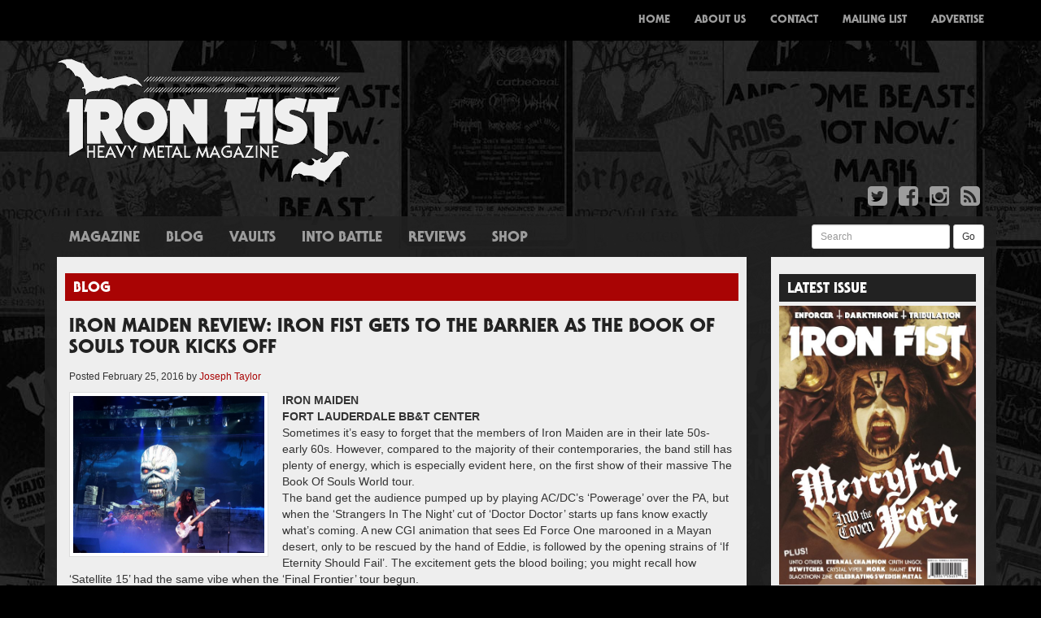

--- FILE ---
content_type: text/plain
request_url: https://www.google-analytics.com/j/collect?v=1&_v=j102&a=1738156161&t=pageview&_s=1&dl=https%3A%2F%2Fwww.ironfistzine.com%2F2016%2F02%2F25%2Firon-maiden-review-our-man-is-on-the-barrier-as-the-book-of-souls-tour-kicks-off%2F&ul=en-us%40posix&dt=IRON%20MAIDEN%20REVIEW%3A%20IRON%20FIST%20GETS%20TO%20THE%20BARRIER%20AS%20THE%20BOOK%20OF%20SOULS%20TOUR%20KICKS%20OFF%20%E2%80%93%20Iron%20Fist%20Magazine&sr=1280x720&vp=1280x720&_u=IEBAAEABAAAAACAAI~&jid=1074568233&gjid=855502890&cid=495087408.1764750915&tid=UA-71518033-1&_gid=993702494.1764750915&_r=1&_slc=1&z=2077244778
body_size: -451
content:
2,cG-88HZT05R6R

--- FILE ---
content_type: text/javascript
request_url: https://www.ironfistzine.com/wp-content/themes/ironfist/dist/scripts/fiximg.js
body_size: -96
content:
jQuery.noConflict();
jQuery(document).ready(function($){

	$('.widget_sp_image img').each(function() {
		$(this).removeAttr('width')
		$(this).removeAttr('height');
	});

});


--- FILE ---
content_type: text/javascript
request_url: https://www.ironfistzine.com/wp-content/themes/ironfist/dist/scripts/ie-row-fix-e058ad22dd.js
body_size: 107
content:
jQuery(document).ready(function(l){function s(){var l=o.width();jQuery('.multi-columns-row > [class^="col-"]').removeClass("first-in-row"),l>1200?(jQuery(".multi-columns-row > .col-lg-6:nth-child(2n + 3)").addClass("first-in-row"),jQuery(".multi-columns-row > .col-lg-4:nth-child(3n + 4)").addClass("first-in-row"),jQuery(".multi-columns-row > .col-lg-3:nth-child(4n + 5)").addClass("first-in-row"),jQuery(".multi-columns-row > .col-lg-2:nth-child(6n + 7)").addClass("first-in-row"),jQuery(".multi-columns-row > .col-lg-1:nth-child(12n + 13)").addClass("first-in-row")):l>=992?(jQuery(".multi-columns-row > .col-md-6:nth-child(2n + 3)").addClass("first-in-row"),jQuery(".multi-columns-row > .col-md-4:nth-child(3n + 4)").addClass("first-in-row"),jQuery(".multi-columns-row > .col-md-3:nth-child(4n + 5)").addClass("first-in-row"),jQuery(".multi-columns-row > .col-md-2:nth-child(6n + 7)").addClass("first-in-row"),jQuery(".multi-columns-row > .col-md-1:nth-child(12n + 13)").addClass("first-in-row")):l>=768?(jQuery(".multi-columns-row > .col-sm-6:nth-child(2n + 3)").addClass("first-in-row"),jQuery(".multi-columns-row > .col-sm-4:nth-child(3n + 4)").addClass("first-in-row"),jQuery(".multi-columns-row > .col-sm-3:nth-child(4n + 5)").addClass("first-in-row"),jQuery(".multi-columns-row > .col-sm-2:nth-child(6n + 7)").addClass("first-in-row"),jQuery(".multi-columns-row > .col-sm-1:nth-child(12n + 13)").addClass("first-in-row")):(jQuery(".multi-columns-row > .col-xs-6:nth-child(2n + 3)").addClass("first-in-row"),jQuery(".multi-columns-row > .col-xs-4:nth-child(3n + 4)").addClass("first-in-row"),jQuery(".multi-columns-row > .col-xs-3:nth-child(4n + 5)").addClass("first-in-row"),jQuery(".multi-columns-row > .col-xs-2:nth-child(6n + 7)").addClass("first-in-row"),jQuery(".multi-columns-row > .col-xs-1:nth-child(12n + 13)").addClass("first-in-row"))}var n=null,o=l(document);s(),l(window).on("resize",function(){null!==n&&clearTimeout(n),n=setTimeout(s,400)})});